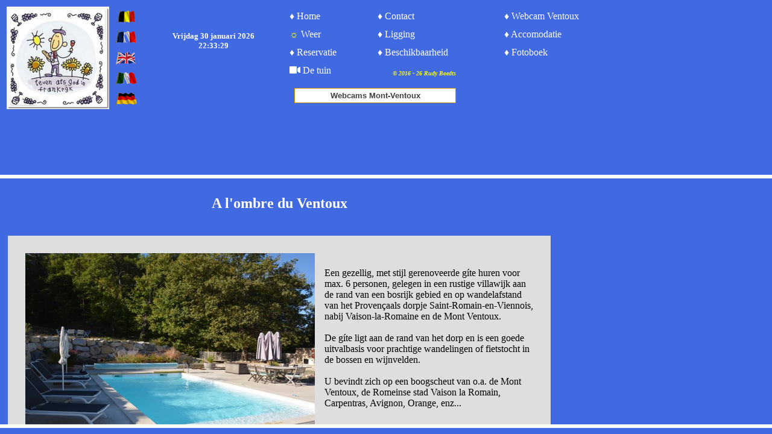

--- FILE ---
content_type: text/html
request_url: https://alombreduventoux.fr/
body_size: 434
content:
<!DOCTYPE html>
<html>

   <head>
  <meta charset="UTF-8">
  <title>A l'ombre du Ventoux - gite </title>
  <meta name="description" content="A l'ombre du ventoux - vakantiehuis / gite">
  <meta name="keywords" content="MONT VENTOUX, MONT, VENTOUX, VAKANTIE, SAINT ROMAIN EN VIENNOIS, WINTERVAKANTIE, VAKANTIEHUIS, PROVENCE, FIETSEN, GITE, WANDELEN, VAISON, ZWEMBAD, VERWARMD, DIERVRIENDELIJK, HONDEN TOEGELATEN, HUISDIEREN, TOEGELATEN">
  <meta name="author" content="Rudy Boedts">
  <meta name="viewport" content ="width=device-width,initial-scale=1,user-scalable=yes" />
      <title>A l'ombre du Mont Ventoux</title>
  </head>
   
<frameset rows="290,*,10">
<frame src="menu.html" name="menu_page" id="menu_page" frameborder="0" scrolling="Auto" bordercolor="#4169E1" style="background:#4169e1" allowtransparency="true">
<frame src="main.html" name="main_page" id="main_page" frameborder="0" scrolling="Auto" bordercolor="#4169E1" style="background:#4169e1" allowtransparency="true">
<frame style="background:#4169e1" allowtransparency="true" src="bottom.php" name=bottom" id="bottom" scrolling="no" bordercolor="#4169e1" src="bottom.php" frameborder="0" scrolling="No">
</frameset>

</html>



--- FILE ---
content_type: text/html
request_url: https://alombreduventoux.fr/menu.html
body_size: 1908
content:
<!DOCTYPE html>
<html>
<head>
<meta http-equiv="Cache-Control" content="no-store" />
<meta name="viewport" content ="width=device-width,initial-scale=1,user-scalable=yes" />
<link rel="stylesheet" href="https://use.fontawesome.com/releases/v5.7.2/css/all.css" integrity="sha384-fnmOCqbTlWIlj8LyTjo7mOUStjsKC4pOpQbqyi7RrhN7udi9RwhKkMHpvLbHG9Sr" crossorigin="anonymous">

</head>

<body bgcolor = "#4169e1">
<div id="fb-root"></div>
<script>(function(d, s, id) {
  var js, fjs = d.getElementsByTagName(s)[0];
  if (d.getElementById(id)) return;
  js = d.createElement(s); js.id = id;
  js.src = 'https://connect.facebook.net/nl_NL/sdk.js#xfbml=1&version=v2.10';
  fjs.parentNode.insertBefore(js, fjs);
}(document, 'script', 'facebook-jssdk'));</script>
  <!-- jQuery Reference -->
  <script src="http://code.jquery.com/jquery-1.11.0.min.js"></script>
  <!-- Your Script -->
  <script type='text/javascript'>
  // When your page loads
  $(function(){
      // Hide all images except the first within your "fade In" <div>
      $('.fadein img:gt(0)').hide();
      // Set an interval to occur every 3 seconds (3000ms)
      setInterval(function(){
        // Fade out the first element and fade in the next and then move the elements
        $('.fadein :first-child').fadeOut()
           .next('img').fadeIn()
           .end().appendTo('.fadein');}, 
        2500);
  });
  </script>
  <style type='text/css'>
    .fadein { position:relative; width:170px; height:170px; }
    .fadein img { position:absolute; left:0; top:0; }
  </style>

</head>

<table width="1050" border="0" align="left" bgcolor="#4169E1">
<tr>
    <td>
	<div class="fadein">
    <img src="Img/top2.jpg" alt="" width="170" height="170" border="0">
    <img src="Img/alsgodinfrankrijk.jpg" alt="" width="170" height="170" border="0">
	</td>
	
	<!-- BEGIN MENU -->
	<td width="50" align="center" valign="middle">
	<a href="index.html" target="_parent" title="Nederlands"><img src="Img/belgie.gif" alt="Nedelands" width="35" height="30" border="0"></a>
	<br>
	<a href="indexfr.html" target="_parent" title="Fran&ccedil;ais"><img src="Img/frankrijk.gif" alt="Fran&ccedil;ais" width="40" height="30" border="0"></a>
	<br>
	<a href="indexeng.html" target="_parent" title="English"><img src="Img/engeland.gif" alt="English" width="40" height="30" border="0"></a>
	<br>
	<a href="indexit.html" target="_parent" title="Italiano"><img src="Img/italie.gif" alt="Italiano" width="40" height="30" border="0"></a>
	<br>
	<a href="indexge.html" target="_parent" title="Deutsch"><img src="Img/duitsland.gif" alt="Deutsch" width="40" height="30" border="0"></a>	
	</td>	
	<!-- EINDE MENU -->

    <td>
	<div align="center">

				<iframe src="datenl.html" width="230" height="61" scrolling="no" frameborder="0"></iframe>
    
	<br>
    
	<span id="Vaucluse_z71f" style=" font-weight: bold;font-size:18px;color:yellow;bgcolor = "#4169e1""></span>
	<script src="//widget.time.is/nl.js"></script>
	<script>
	time_is_widget.init({Vaucluse_z71f:{template:"SUN", sun_format:"Zonsopkomst: srhour:srminute <br> Zonsondergang: sshour:ssminute<br>Dagduur: dlhoursh dlminutesm", coords:"44.0000000,5.1666700"}});
	</script>
    
	<br>
	
	<div class="fb-like" data-href="http://www.alombreduventoux.fr" data-layout="button_count" data-action="recommend" data-size="large" data-show-faces="true" data-share="true"></div>
    </div>
   
    </td>
	
	<td>
	
	
<table cellspacing="2" cellpadding="5" border="0">
<tr>
    <td>	<a href="main.html" style="text-decoration:none" target="main_page"><font color="White">&diams; Home</font></a></td>
    <td>    <a href="contact.php" target="_blank" style="text-decoration:none"><font color="White">&diams; Contact</font></a></td>
    <td>    <a href="webcam.php" target="main_page" style="text-decoration:none" title="Webcams op en rond de Mont-Ventoux"><font color="White">&diams; Webcam Ventoux</font></a></td>
</tr>
<tr>
    <td>    <a href="../Weer/index.html#C2" target="main_page" style="text-decoration:none"><font color="#FFFF00">&#9788;</font><font color="White"> Weer</font></a></td>
    <td>    <a href="ligging.html" style="text-decoration:none" target="main_page"><font color="White">&diams; Ligging</font></a></td>
    <td>    <a href="Vakantiewoning/foto.html" style="text-decoration:none" target="main_page"><font color="White">&diams; Accomodatie</font></a></td>
</tr>
<tr>	
	<td>    <a href="reservatie.html" target="main_page" style="text-decoration:none"><font color="White">&diams; Reservatie</font></a></td>
    <td>	<a href="beschikbaarheid.html" target="main_page" style="text-decoration:none"><font color="White">&diams; Beschikbaarheid</font></a></td>
    <td>	<a href="../fotomap/index.php" target="main_page" style="text-decoration:none"><font color="White">&diams; Fotoboek</font></a></td>
</tr>
<tr>
	<td colspan="3" align="left" valign="top">
	<a href="Vakantiewoning/IMG_4158.mp4" target="main_page" style="text-decoration:none"><font color="White"><i class="fas fa-video"></i> De tuin</font></a>
	<iframe src="copyw.php" height="30" align="top" scrolling="no" frameborder="0"></iframe>
	<iframe src="tekstbanner.html" height="35" align="top" scrolling="no" frameborder="0"></iframe>
     </td>
	
</tr>
</table>
	
	
	
	</td>
	
	
	</tr>
	</table>


--- FILE ---
content_type: text/html
request_url: https://alombreduventoux.fr/main.html
body_size: 1688
content:
<head>
<meta http-equiv="Cache-Control" content="no-store" />
<meta name="viewport" content ="width=device-width,initial-scale=1,user-scalable=yes" />

<script>(function(d, s, id) {
  var js, fjs = d.getElementsByTagName(s)[0];
  if (d.getElementById(id)) return;
  js = d.createElement(s); js.id = id;
  js.src = 'https://connect.facebook.net/nl_NL/sdk.js#xfbml=1&version=v2.10';
  fjs.parentNode.insertBefore(js, fjs);
}(document, 'script', 'facebook-jssdk'));</script>
  <!-- jQuery Reference -->
  <script src="http://code.jquery.com/jquery-1.11.0.min.js"></script>
  <!-- Your Script -->
  <script type='text/javascript'>
  // When your page loads
  $(function(){
      // Hide all images except the first within your "fade In" <div>
      $('.fadein img:gt(0)').hide();
      // Set an interval to occur every 3 seconds (3000ms)
      setInterval(function(){
        // Fade out the first element and fade in the next and then move the elements
        $('.fadein :first-child').fadeOut()
           .next('img').fadeIn()
           .end().appendTo('.fadein');}, 
        4500);
  });
  </script>
  <style type='text/css'>
    .fadein { position:relative; width:480px; height:300px; }
    .fadein img { position:absolute; left:0; top:0; }
  </style>

</head>
<table width="910" cellspacing="5" cellpadding="15" align="left" bgcolor="#4169e1">

<tr><td align="center"><font color="#FFFFFF"><H2>A l'ombre du Ventoux</H2></font></td></tr>
<tr align="left"><td bgcolor="#DEDEDE">

<table align="center" cellspacing="12" cellpadding="2" border="0">
<tr>
    <td>
	<div class="fadein">
	<img src="Img/Topfoto1.jpg" alt="" width="480" height="300" border="0">
	<img src="Vakantiewoning/home_01.jpg" alt="" width="480" height="300" border="0">
	<img src="Vakantiewoning/home_02.jpg" alt="" width="480" height="300" border="0">
	</td>
		
	</td>
	<td colspan="10" bgcolor="#DEDEDE">
	<div align="left">
Een gezellig, met stijl gerenoveerde g&iacute;te huren voor max. 6 personen, 
gelegen in een rustige villawijk aan de rand van een bosrijk gebied en op wandelafstand van het Proven&ccedil;aals dorpje 
Saint-Romain-en-Viennois, nabij Vaison-la-Romaine en de Mont Ventoux.
	  <br />
      <br />
De g&iacute;te ligt aan de rand van het dorp en is een goede uitvalbasis voor prachtige wandelingen of fietstocht in de bossen en wijnvelden.
	  <br />
      <br />
U bevindt zich op een boogscheut van o.a. de Mont Ventoux, de Romeinse stad Vaison la Romain, Carpentras, Avignon, Orange, enz...

	  <br />
      <br /> </td>
</tr>
</table>

	
<hr>
<font size="+1"><strong>&diams; woning</strong></font><br>
&#9755; een leefruimte met zithoek (airco/verwarming, Wi-Fi en TV en eettafel<br>
&#9755; kitchenette met o.a. inductievuur, microgolfoven, oven, koffieapparaat en Senseo<br>
&#9755; apart toilet<br>
&#9755; eerste slaapkamer met twee samenvoegbare eenpersoonsbedden (90 x 200)<br>
&#9755; tweede slaapkamer met een tweepersoonsbed (180 x 200)<br>
&#9755; derde slaapkamer met een tweepersoonsbed (160 x 200) en een eigen badkamertje met moderne douche en lavabo<br>
&#9755; tweede badkamer met lavabo en douche<br>
	  <br />
      <br /> 
	
<hr>
<font size="+1"><strong>&diams; tuin</strong></font><br>
&#9755; groot verwarmd zwembad (9 x 4,5m - 1,5m diep), voorzien van alle tuinmeubilair<br>
&#9755; zithoek met zicht op het dorpje en de omliggende heuvels<br>
&#9755; diverse knus ingerichte zithoekjes<br>
&#9755; BBQ op houtskool<br>
	  <br />
      <br /> 
	
<hr>
<font size="+1"><strong>&diams; algemeen</strong></font><br>
&#9755; op de eerste verdieping van de woning woont de Belgische eigenaar<br>
&#9755; eigenaar spreekt Nederlands, Frans en Engels<br>
&#9755; huisdieren welkom maar in overleg<br>
&#9755; Wi-Fi en Satelliet TV met Vlaamse zenders<br></div>

</td></tr>
</table>


--- FILE ---
content_type: text/html; charset=UTF-8
request_url: https://alombreduventoux.fr/bottom.php
body_size: 900
content:

<head>

</head>


   <body bgcolor = "#4169e1">
<div align="center"><font color="#FFFFFF">&copy; 2016 - 2026 Rudy Boedts.</font>
 
 
	<span id="Vaucluse_z71f" style="font-size:20px;color:white;bgcolor = "#4169e1""></span>
	<script src="//widget.time.is/nl.js"></script>
	<script>
	time_is_widget.init({Vaucluse_z71f:{template:"SUN", sun_format:"&nbsp;&nbsp;&nbsp;&nbsp;&nbsp;&nbsp;&nbsp;&diams;&nbsp;Zonsopkomst: srhour:srminute &diams;&nbsp;Zonsondergang: sshour:ssminute&nbsp;&diams;&nbsp;Dagduur: dlhoursh dlminutesm", coords:"44.0000000,5.1666700"}});
	</script></div>
 
  
  <br />
  <br />

<head>
  <meta http-equiv="refresh" content="15">
</head>

<body bgcolor="#494949">

<br>

  
<div align="center">  
	
<span id="countdown-1">14 seconds</span>

<script type="text/javascript">
    // Initialize clock countdowns by using the total seconds in the elements tag
    secs       = parseInt(document.getElementById('countdown-1').innerHTML,10);
    setTimeout("countdown('countdown-1',"+secs+")", 1000);
    secs       = parseInt(document.getElementById('countdown-2').innerHTML,10);
    setTimeout("countdown('countdown-2',"+secs+")", 1000);

    /**
     * Countdown function
     * Clock count downs to 0:00 then hides the element holding the clock
     * @param id Element ID of clock placeholder
     * @param timer Total seconds to display clock
     */
    function countdown(id, timer){
        timer--;
        minRemain  = Math.floor(timer / 60);
        secsRemain = new String(timer - (minRemain * 60));
        // Pad the string with leading 0 if less than 2 chars long
        if (secsRemain.length < 2) {
            secsRemain = '0' + secsRemain;
        }

        // String format the remaining time
        clock      = minRemain + ":" + secsRemain;
        document.getElementById(id).innerHTML = clock;
        if ( timer > 0 ) {
            // Time still remains, call this function again in 1 sec
            setTimeout("countdown('" + id + "'," + timer + ")", 1000);
        } else {
            // Time is out! Hide the countdown
            document.getElementById(id).style.display = 'none';
        }
    }
</script>
	
	
<br>

<div align="center">
Visits:&nbsp;
34430</div>
	
</div>



--- FILE ---
content_type: text/html
request_url: https://alombreduventoux.fr/datenl.html
body_size: 494
content:
<head>


</head>
<body>

<div align="center"><strong><font color="#FFFFFF"><font size="-1"><p id="clock"></p></font></font></strong></div>


<script type="text/javascript">
//<![CDATA[
function show(){
    var digital=new Date();
    var day=digital.getDay();
    // van dagnummer naar dagnaam
        if (day==0){day='Zondag'}
        if (day==1){day='Maandag'}
        if (day==2){day='Dinsdag'}
        if (day==3){day='Woensdag'}
        if (day==4){day='Donderdag'}
        if (day==5){day='Vrijdag'}
        if (day==6){day='Zaterdag'}
    var date=digital.getDate();
    var month=digital.getMonth();
    // maandnummer naar maandnaam
        if (month==0){month='januari'}
        if (month==1){month='februari'}
        if (month==2){month='maart'}
        if (month==3){month='april'}
        if (month==4){month='mei'}
        if (month==5){month='juni'}
        if (month==6){month='juli'}
        if (month==7){month='augustus'}
        if (month==8){month='september'}
        if (month==9){month='oktober'}
        if (month==10){month='november'}
        if (month==11){month='december'}
    var year=digital.getFullYear();
    var hours=digital.getHours();
    var minutes=digital.getMinutes();
    var seconds=digital.getSeconds();
    if (minutes<=9){
        minutes="0"+minutes;
    }
    if (seconds<=9){
        seconds="0"+seconds;
    }
    document.getElementById('clock').innerHTML=day+" "+date+" "+month+" "+year+"<br>" +hours+":"+minutes+":"+seconds;
    /* zonder seconden:
    document.getElementById('clock').innerHTML=day+" "+date+" "+month+" "+year+", " +hours+":"+minutes;
    */
    setTimeout("show()",1000);
}
show();
//]]>
</script>
</body>

--- FILE ---
content_type: text/html; charset=UTF-8
request_url: https://alombreduventoux.fr/copyw.php
body_size: 65
content:

<head>

</head>
<body bgcolor = "#4169e1">
<div align="center">
<font size="-2"><em><strong><font color=yellow>
  &copy; 2016 - 26 Rudy Boedts
 </font></strong></em></font>

--- FILE ---
content_type: text/html
request_url: https://alombreduventoux.fr/tekstbanner.html
body_size: 1286
content:
<script language="JavaScript">
// Hier vul je je berichten in.
var qiksearch_ticker_text = new Array ("Webcams Mont-Ventoux", "Webcams Mont-Ventoux", "Webcams Mont-Ventoux", "Webcams Mont-Ventoux");

// Pas hier je link aan.
var qiksearch_ticker_URL = new Array ("http://www.alombreduventoux.fr/webcam.php", "http://www.alombreduventoux.fr/webcam.php", "http://www.alombreduventoux.fr/webcam.php", "http://www.alombreduventoux.fr/webcam.php");

// Hieronder kan je de target van de link meegeven.(1 voor een nieuw opende pagina, 0 voor dezelfde pagina)
var qiksearch_ticker_target = new Array ("1", "1", "1", "1");

var qiksearch_ticker_width = 268; // Breedte van de balk
var qiksearch_ticker_height = 25; // Hoogte van de balk
var qiksearch_ticker_borderw=1; // Rand dikte
var qiksearch_ticker_borderc="#cc9900"; // Randkleur
var timeOutVal=200; // De tijd in milliseconden.
var isPause=false;

var ie4=document.all&&navigator.userAgent.indexOf("Opera")==-1;
var ns6=document.getElementById&&navigator.userAgent.indexOf("Opera")==-1;
var ns4=document.layers;
var qiksearch_tickerObj;
var ticker_left_ns4=(screen.width/2-20)-Math.round(qiksearch_ticker_width/2);

function setTickerObj()
{
 if(ie4)
 {
  qiksearch_tickerObj=document.all.qiksearch_js_ticker;
 }
 if(ns6)
 {
  qiksearch_tickerObj=document.getElementById("qiksearch_js_ticker");
 }
}

var isPauseContent;
if(isPause)
{
 isPauseContent=' onMouseOver="delay_timeOutVal();" onMouseOut="resume_timeOutVal();"';
}
else
{
 isPauseContent='';
}

if(ie4||ns6)
{
 document.write('<table' + isPauseContent + ' onMouseUp="goURL();" width="' + qiksearch_ticker_width + '" height="' + qiksearch_ticker_height + '" style="cursor:pointer; background:#FFFFFF; border:' + qiksearch_ticker_borderw + 'px solid ' + qiksearch_ticker_borderc + '"><tr><td align="middle">');
document.write('<div id="qiksearch_js_ticker">');
document.write('</div>');
document.write('</td></tr></table>');
}

var def_10='A',def_11='B',def_12='C',def_13='D',def_14='E',def_15='F';
var colorVal=15;
var div_count=0;

function qiksearch_fade_desat(getColorIntVal)
{
 var returnVal;
 if(getColorIntVal>=10)
 {
  for(var i=0; i<=15; i++)
  {
   if((getColorIntVal==i))
   {
    returnVal = eval('def_' + i);
   }
  }
 }
 else
 {
  returnVal=getColorIntVal;
 }
 return(returnVal);
} 

function writeDiv()
{
 if(ie4||ns6)
 {
 qiksearch_tickerObj.innerHTML= '<font face="verdana,arial,helvetica" size="-1" color="#' + joinColor(qiksearch_fade_desat(colorVal)) + '"><b>' + qiksearch_ticker_text[div_count] + '</b></font>' ;
}
 if(ns4)
 {
 qiksearch_tickerObj=document.qiksearch_ticker_ns4;
 qiksearch_tickerObj.document.write('<table border="1" bordercolor="' + qiksearch_ticker_borderc + '"width="100%"><tr><td align="center"><a href="javascript:void(0);"' + isPauseContent + ' onMouseUp="javascript:goURL();"><font face="verdana,arial,helvetica" size="-1" color="#' + joinColor(qiksearch_fade_desat(colorVal)) + '"><b>' + qiksearch_ticker_text[div_count] + '</b></font></a></td></tr></table>');
qiksearch_tickerObj.document.close();
 }
 if((colorVal>0) && (colorVal!=0))
 {
 colorVal--;
 } 
 else
 {
  colorVal=15;
  if(div_count<qiksearch_ticker_text.length)
  {
   div_count++;
  }
  if(div_count==qiksearch_ticker_text.length)
 {
  setTimeout("resetAll()",timeOutVal);
  setTimeout("writeDiv()",timeOutVal);
 }
}

 if(div_count<qiksearch_ticker_text.length)
 {
  setTimeout("writeDiv()",timeOutVal);
 }
}

function joinColor(getColor)
{
 return (getColor + '0' + getColor + '0' + getColor + '0');
}

function resetAll()
{
 div_count=0;
 colorVal=15;
}

function goURL()
{
 if(qiksearch_ticker_target[div_count]=="0")
 {
  location.href=qiksearch_ticker_URL[div_count];
 }
 else
 {
  if(qiksearch_ticker_target[div_count]=="1")
  {
   window.open(qiksearch_ticker_URL[div_count]);
  }
 }
}

var temp_timeOutVal=timeOutVal;
function delay_timeOutVal()
{
 timeOutVal=100000000000000;
 setTimeout("writeDiv()",timeOutVal);
}

function resume_timeOutVal()
{
 timeOutVal=temp_timeOutVal;
 setTimeout("writeDiv()",timeOutVal);
}

setTickerObj(); 
window.onload=writeDiv;

if(ns4)
{
 document.write('<layer id="qiksearch_ticker_ns4" width="' + qiksearch_ticker_width + '" left="' + ticker_left_ns4 + '"></layer>');
}
</script>
